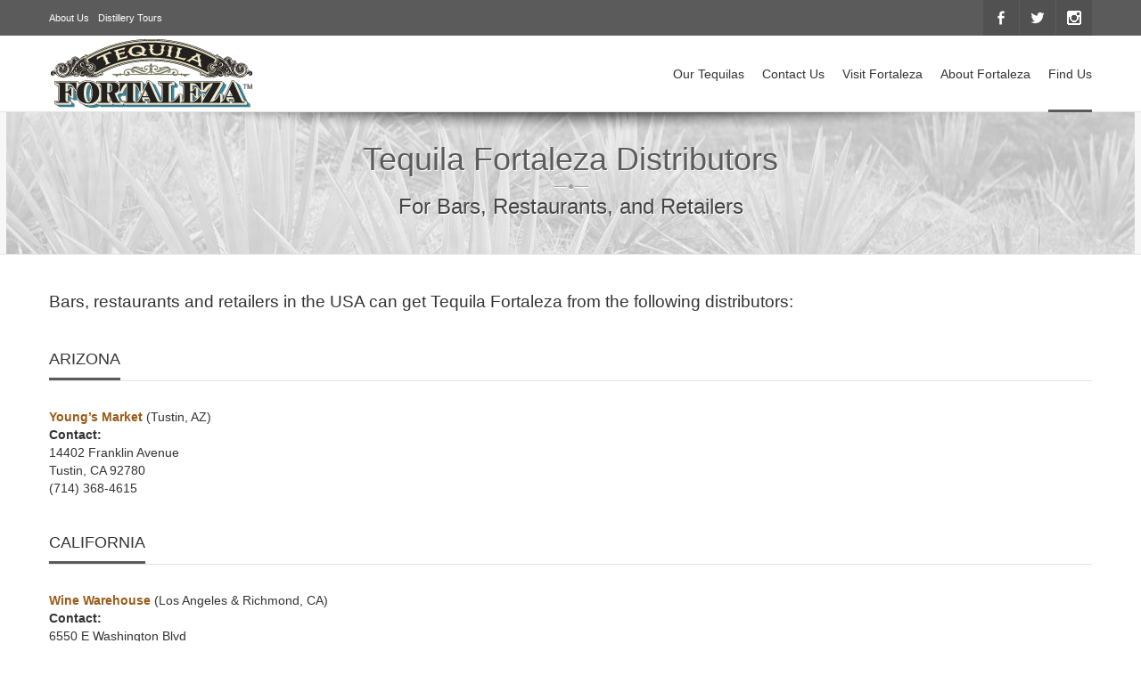

--- FILE ---
content_type: text/html; charset=UTF-8
request_url: http://tequilafortaleza.com/distributors/
body_size: 31414
content:
<!doctype html>
<html lang="en-US">

<head>

<meta charset="UTF-8">
<meta http-equiv="X-UA-Compatible" content="IE=edge,chrome=1">
<meta name="viewport" content="width=device-width, initial-scale=1.0">

<title>Tequila Fortaleza Distributors | Tequila Fortaleza</title>

<link rel="stylesheet" href="http://tequilafortaleza.com/wp-content/themes/sillhouetto/style.css">
<link rel="pingback" href="http://tequilafortaleza.com/xmlrpc.php">

<link rel='dns-prefetch' href='//s.w.org' />
<link rel="alternate" type="application/rss+xml" title="Tequila Fortaleza &raquo; Feed" href="http://tequilafortaleza.com/feed/" />
<link rel="alternate" type="application/rss+xml" title="Tequila Fortaleza &raquo; Comments Feed" href="http://tequilafortaleza.com/comments/feed/" />
<link rel="preload" href="http://tequilafortaleza.com/wp-content/uploads/2014/08/fortaleza-tequila-logo1.png" as="image" />
		<script type="text/javascript">
			window._wpemojiSettings = {"baseUrl":"https:\/\/s.w.org\/images\/core\/emoji\/13.0.1\/72x72\/","ext":".png","svgUrl":"https:\/\/s.w.org\/images\/core\/emoji\/13.0.1\/svg\/","svgExt":".svg","source":{"concatemoji":"http:\/\/tequilafortaleza.com\/wp-includes\/js\/wp-emoji-release.min.js?ver=5.6.16"}};
			!function(e,a,t){var n,r,o,i=a.createElement("canvas"),p=i.getContext&&i.getContext("2d");function s(e,t){var a=String.fromCharCode;p.clearRect(0,0,i.width,i.height),p.fillText(a.apply(this,e),0,0);e=i.toDataURL();return p.clearRect(0,0,i.width,i.height),p.fillText(a.apply(this,t),0,0),e===i.toDataURL()}function c(e){var t=a.createElement("script");t.src=e,t.defer=t.type="text/javascript",a.getElementsByTagName("head")[0].appendChild(t)}for(o=Array("flag","emoji"),t.supports={everything:!0,everythingExceptFlag:!0},r=0;r<o.length;r++)t.supports[o[r]]=function(e){if(!p||!p.fillText)return!1;switch(p.textBaseline="top",p.font="600 32px Arial",e){case"flag":return s([127987,65039,8205,9895,65039],[127987,65039,8203,9895,65039])?!1:!s([55356,56826,55356,56819],[55356,56826,8203,55356,56819])&&!s([55356,57332,56128,56423,56128,56418,56128,56421,56128,56430,56128,56423,56128,56447],[55356,57332,8203,56128,56423,8203,56128,56418,8203,56128,56421,8203,56128,56430,8203,56128,56423,8203,56128,56447]);case"emoji":return!s([55357,56424,8205,55356,57212],[55357,56424,8203,55356,57212])}return!1}(o[r]),t.supports.everything=t.supports.everything&&t.supports[o[r]],"flag"!==o[r]&&(t.supports.everythingExceptFlag=t.supports.everythingExceptFlag&&t.supports[o[r]]);t.supports.everythingExceptFlag=t.supports.everythingExceptFlag&&!t.supports.flag,t.DOMReady=!1,t.readyCallback=function(){t.DOMReady=!0},t.supports.everything||(n=function(){t.readyCallback()},a.addEventListener?(a.addEventListener("DOMContentLoaded",n,!1),e.addEventListener("load",n,!1)):(e.attachEvent("onload",n),a.attachEvent("onreadystatechange",function(){"complete"===a.readyState&&t.readyCallback()})),(n=t.source||{}).concatemoji?c(n.concatemoji):n.wpemoji&&n.twemoji&&(c(n.twemoji),c(n.wpemoji)))}(window,document,window._wpemojiSettings);
		</script>
		<style type="text/css">
img.wp-smiley,
img.emoji {
	display: inline !important;
	border: none !important;
	box-shadow: none !important;
	height: 1em !important;
	width: 1em !important;
	margin: 0 .07em !important;
	vertical-align: -0.1em !important;
	background: none !important;
	padding: 0 !important;
}
</style>
	<link rel='stylesheet' id='wp-block-library-css'  href='http://tequilafortaleza.com/wp-includes/css/dist/block-library/style.min.css?ver=5.6.16' type='text/css' media='all' />
<link rel='stylesheet' id='age-gate-css'  href='http://tequilafortaleza.com/wp-content/plugins/age-gate/public/css/age-gate-public.css?ver=2.20.2' type='text/css' media='all' />
<style id='age-gate-user-options-inline-css' type='text/css'>
:root{--age-gate-blur: 5px;}
</style>
<style id='age-gate-custom-inline-css' type='text/css'>
body,html {
	min-height: 100%
}
body.age-restriction,html.age-gate-restricted {
	height: 100vh;
	overflow: hidden
}
body.age-restriction *,html.age-gate-restricted * {
	box-sizing: border-box
}
.age-gate-wrapper {
	background-color: #fff;
	height: 100vh;
	z-index: 2;
	position: fixed;
	z-index: 999999;
	width: 100%;
	top: 0;
	left: 0;
	overflow-y: auto;
	display: flex;
	align-items: center
}
.age-gate-wrapper.transition {
	transition: all .4s ease-out
}
.age-gate-wrapper.transition.up {
	transform: translateY(-100%)
}
.age-gate-wrapper.transition.down {
	transform: translateY(100%)
}
.age-gate-wrapper.transition.left {
	transform: translateX(-100%)
}
.age-gate-wrapper.transition.right {
	transform: translateX(100%)
}
.age-gate-wrapper.transition.fade {
	opacity: 0
}
.age-gate-background {
	position: fixed;
	width: 100%;
	height: 100%;
	background-size: cover
}
.age-gate {
	text-align: center;
	width: 100%;
	margin: auto;
	font-family: "Trebuchet MS", Helvetica, sans-serif;
	font-size: 18px;
}
.age-gate-form {
	margin: 0 auto;
	max-width: 500px;
	width: 100%;
	background: #fff;
	padding: 50px 20px;
	position: relative
}
.age-gate-heading {
	margin: 0 0 10px;
	padding: 0
}
.age-gate-heading.age-gate-logo {
	margin: 0 auto 10px
}
.age-gate-heading.age-gate-logo img {
	max-width: 100%
}
.age-gate-subheading {
	margin: 0 0 16px;
	font-family: "Trebuchet MS", Helvetica, sans-serif;
	padding: 0
}
.age-gate-challenge,.age-gate-message {
	margin: 0 0 10px
}
.age-gate-form-elements {
	margin: 0;
	list-style: none;
	display: flex;
	align-items: center;
	justify-content: center
}
.age-gate-form-section {
	margin: 0 5px 10px
}
.age-gate-label {
	cursor: pointer
}
.age-gate-input,.age-gate-select {
	text-align: center;
	max-width: 80px;
	width: 100%
}
.age-gate-input: : -webkit-contacts-auto-fill-button,.age-gate-input: : -webkit-credentials-auto-fill-button,.age-gate-select: : -webkit-contacts-auto-fill-button,.age-gate-select: : -webkit-credentials-auto-fill-button {
	visibility: hidden;
	pointer-events: none;
	position: absolute;
	right: 0
}
.age-gate-select {
	min-width: 80px
}
.age-gate-remember-wrapper {
	margin: 0
}
.age-gate-error-message+.age-gate-remember-wrapper,.age-gate-error.has-error+.age-gate-remember-wrapper {
	margin-top: 10px
}
.age-gate-remember {
	margin: 0 0 10px
}
.age-gate-submit {
    margin-top: 30px;
	margin-bottom: 30px;
	background-color: #008CBA;
	color: black;
	width: 30em;
    height: 20em
}
.age-gate-submit-yes {
	margin: 0 20px 30px 0;
	background-color: #ACE67F;
	font-size: 18px;
	color: black
}
.age-gate-submit-no {
	margin: 0 0 30px 20px;
	background-color: #E6867F;
	font-size: 18px;
	color: black
}
.age-gate-error-message {
	color: #c00;
	margin: 0;
	font-weight: 700
}
.age-gate-loader {
	position: absolute;
	top: 50%;
	left: 50%;
	transform: translate(-50%,-50%);
	z-index: 100;
	display: none
}
.age-gate-working .age-gate-loader {
	display: block
}
.age-gate-working .age-gate-form {
	pointer-events: none;
	opacity: .3
}
.age-gate-loading-icon {
	fill: #000
}
</style>
<link rel='stylesheet' id='contact-form-7-css'  href='http://tequilafortaleza.com/wp-content/plugins/contact-form-7/includes/css/styles.css?ver=5.4.2' type='text/css' media='all' />
<link rel='stylesheet' id='tablepress-default-css'  href='http://tequilafortaleza.com/wp-content/plugins/tablepress/css/default.min.css?ver=1.14' type='text/css' media='all' />
<script type='text/javascript' src='http://tequilafortaleza.com/wp-includes/js/jquery/jquery.min.js?ver=3.5.1' id='jquery-core-js'></script>
<script type='text/javascript' src='http://tequilafortaleza.com/wp-includes/js/jquery/jquery-migrate.min.js?ver=3.3.2' id='jquery-migrate-js'></script>
<link rel="https://api.w.org/" href="http://tequilafortaleza.com/wp-json/" /><link rel="alternate" type="application/json" href="http://tequilafortaleza.com/wp-json/wp/v2/pages/951" /><link rel="EditURI" type="application/rsd+xml" title="RSD" href="http://tequilafortaleza.com/xmlrpc.php?rsd" />
<link rel="wlwmanifest" type="application/wlwmanifest+xml" href="http://tequilafortaleza.com/wp-includes/wlwmanifest.xml" /> 
<meta name="generator" content="WordPress 5.6.16" />
<link rel="canonical" href="http://tequilafortaleza.com/distributors/" />
<link rel='shortlink' href='http://tequilafortaleza.com/?p=951' />
<link rel="alternate" type="application/json+oembed" href="http://tequilafortaleza.com/wp-json/oembed/1.0/embed?url=http%3A%2F%2Ftequilafortaleza.com%2Fdistributors%2F" />
<link rel="alternate" type="text/xml+oembed" href="http://tequilafortaleza.com/wp-json/oembed/1.0/embed?url=http%3A%2F%2Ftequilafortaleza.com%2Fdistributors%2F&#038;format=xml" />
<link rel="icon" href="http://tequilafortaleza.com/wp-content/uploads/2023/05/cropped-fortaleza-580-32x32.jpg" sizes="32x32" />
<link rel="icon" href="http://tequilafortaleza.com/wp-content/uploads/2023/05/cropped-fortaleza-580-192x192.jpg" sizes="192x192" />
<link rel="apple-touch-icon" href="http://tequilafortaleza.com/wp-content/uploads/2023/05/cropped-fortaleza-580-180x180.jpg" />
<meta name="msapplication-TileImage" content="http://tequilafortaleza.com/wp-content/uploads/2023/05/cropped-fortaleza-580-270x270.jpg" />
		<style type="text/css" id="wp-custom-css">
			span.wpcf7-list-item { display: block; }

.wpcf7 input[type="text"]
{
    background-color: #fff;
    color: #000;
    height: 120%;
		font-size: 18px;
}
.wpcf7 input[type="email"]
{
    background-color: #fff;
    color: #000;
    height: 120%;
		font-size: 18px;
}
.wpcf7 textarea
{
    background-color: #fff;
    color: #000;
    height: 120%;
		font-size: 18px;
}
.wpcf7 input[type="select"]
{
    background-color: #fff;
    color: #000;
    height: 120%;
		font-size: 18px;
}
.wpcf7 input[type="url"]
{
    background-color: #fff;
    color: #000;
    height: 120%;
		font-size: 18px;
}		</style>
		
<!--[if lt IE 9]>
<script src="http://html5shiv.googlecode.com/svn/trunk/html5.js"></script>
<![endif]-->

</head>
	
	<body class="page-template-default page page-id-951 fluid">
		
				<div class="top-bar wrapper bg">
			<div class="container">
				<ul id="topmenu" class="pull-left"><li id="menu-item-467" class="menu-item menu-item-type-custom menu-item-object-custom menu-item-467"><a title="About Tequila Fortaleza" href="/the-history-of-tequila-fortaleza/">About Us</a></li>
<li id="menu-item-30444" class="menu-item menu-item-type-post_type menu-item-object-page menu-item-30444"><a href="http://tequilafortaleza.com/distillery-visit-request/">Distillery Tours</a></li>
</ul>				<div class="pull-right"><div class="social"><a href="http://www.facebook.com/tequila.fortaleza" target="_blank" class="social-facebook"><i></i></a><a href="http://twitter.com/drinkfortaleza" target="_blank" class="social-twitter"><i></i></a><a href="http://instagram.com/drinkfortaleza" target="_blank" class="social-instagram"><i></i></a></div></div>
			</div>
		</div>
		
		<div class="header wrapper">
			<div class="container">
				<div class="shadow"></div>
				<a class="logo pull-left" href="http://tequilafortaleza.com"><img src="http://tequilafortaleza.com/wp-content/uploads/2014/08/fortaleza-tequila-logo1.png" alt="Tequila Fortaleza" title="Tequila Fortaleza"></a>
				<ul id="mainmenu" class="pull-right"><li id="menu-item-539" class="menu-item menu-item-type-post_type menu-item-object-page menu-item-has-children menu-item-539"><a href="http://tequilafortaleza.com/our-tequilas/">Our Tequilas</a>
<ul class="sub-menu">
	<li id="menu-item-532" class="menu-item menu-item-type-post_type menu-item-object-page menu-item-532"><a href="http://tequilafortaleza.com/tequila-fortaleza-blanco/">Fortaleza Blanco</a></li>
	<li id="menu-item-10160" class="menu-item menu-item-type-post_type menu-item-object-page menu-item-10160"><a href="http://tequilafortaleza.com/fortaleza-blanco-still-strength/">Fortaleza Blanco (Still Strength)</a></li>
	<li id="menu-item-531" class="menu-item menu-item-type-post_type menu-item-object-page menu-item-531"><a href="http://tequilafortaleza.com/tequila-fortaleza-reposado/">Fortaleza Reposado</a></li>
	<li id="menu-item-530" class="menu-item menu-item-type-post_type menu-item-object-page menu-item-530"><a href="http://tequilafortaleza.com/tequila-fortaleza-anejo/">Fortaleza Añejo</a></li>
</ul>
</li>
<li id="menu-item-487" class="menu-item menu-item-type-post_type menu-item-object-page menu-item-487"><a href="http://tequilafortaleza.com/contact/">Contact Us</a></li>
<li id="menu-item-41316" class="menu-item menu-item-type-post_type menu-item-object-page menu-item-41316"><a href="http://tequilafortaleza.com/tour-booking/">Visit Fortaleza</a></li>
<li id="menu-item-545" class="menu-item menu-item-type-custom menu-item-object-custom menu-item-has-children menu-item-545"><a href="/the-history-of-tequila-fortaleza/">About Fortaleza</a>
<ul class="sub-menu">
	<li id="menu-item-528" class="menu-item menu-item-type-post_type menu-item-object-page menu-item-528"><a href="http://tequilafortaleza.com/the-history-of-tequila-fortaleza/">Fortaleza History</a></li>
	<li id="menu-item-527" class="menu-item menu-item-type-post_type menu-item-object-page menu-item-527"><a href="http://tequilafortaleza.com/our-process/">Our Process</a></li>
</ul>
</li>
<li id="menu-item-544" class="menu-item menu-item-type-post_type menu-item-object-page current-menu-ancestor current-menu-parent current_page_parent current_page_ancestor menu-item-has-children menu-item-544"><a href="http://tequilafortaleza.com/store-locator/">Find Us</a>
<ul class="sub-menu">
	<li id="menu-item-887" class="menu-item menu-item-type-post_type menu-item-object-page menu-item-887"><a href="http://tequilafortaleza.com/store-locator/">Buy Online</a></li>
	<li id="menu-item-551" class="menu-item menu-item-type-post_type menu-item-object-page menu-item-551"><a href="http://tequilafortaleza.com/usa/">United States</a></li>
	<li id="menu-item-550" class="menu-item menu-item-type-post_type menu-item-object-page menu-item-550"><a href="http://tequilafortaleza.com/mexico/">Mexico</a></li>
	<li id="menu-item-956" class="menu-item menu-item-type-post_type menu-item-object-page current-menu-item page_item page-item-951 current_page_item menu-item-956"><a href="http://tequilafortaleza.com/distributors/" aria-current="page">Tequila Fortaleza Distributors</a></li>
</ul>
</li>
</ul>			</div>
		</div>

		<div class="responsive menu-responsive wrapper">
			<div class="menu-main-container"><div class="mobile-menu"><form><select onchange="if (this.value) window.location.href=this.value"><option value="http://tequilafortaleza.com/our-tequilas/">Our Tequilas<option value="http://tequilafortaleza.com/tequila-fortaleza-blanco/">Fortaleza Blanco</option>
<option value="http://tequilafortaleza.com/fortaleza-blanco-still-strength/">Fortaleza Blanco (Still Strength)</option>
<option value="http://tequilafortaleza.com/tequila-fortaleza-reposado/">Fortaleza Reposado</option>
<option value="http://tequilafortaleza.com/tequila-fortaleza-anejo/">Fortaleza Añejo</option>
</option>
<option value="http://tequilafortaleza.com/contact/">Contact Us</option>
<option value="http://tequilafortaleza.com/tour-booking/">Visit Fortaleza</option>
<option value="/the-history-of-tequila-fortaleza/">About Fortaleza<option value="http://tequilafortaleza.com/the-history-of-tequila-fortaleza/">Fortaleza History</option>
<option value="http://tequilafortaleza.com/our-process/">Our Process</option>
</option>
<option value="http://tequilafortaleza.com/store-locator/">Find Us<option value="http://tequilafortaleza.com/store-locator/">Buy Online</option>
<option value="http://tequilafortaleza.com/usa/">United States</option>
<option value="http://tequilafortaleza.com/mexico/">Mexico</option>
<option value="http://tequilafortaleza.com/distributors/">Tequila Fortaleza Distributors</option>
</option>
</select></form></div></div>		</div>

	<div class="title wrapper">
		<div class="container">
			<h1 class="color">Tequila Fortaleza Distributors</h1>
			<h2>For Bars, Restaurants, and Retailers</h2>		</div>
	</div>
	
	<div class="content wrapper">
		<div class="container">
			<h3>Bars, restaurants and retailers in the USA can get Tequila Fortaleza from the following distributors:</h3>
<p><div class="hr"><h2 class="border">ARIZONA</h2></div><strong><a href="http://www.youngsmarket.com/arizona/" target="_new" rel="noopener noreferrer">Young&#8217;s Market</a></strong> (Tustin, AZ)<br />
<strong>Contact:</strong><br />
14402 Franklin Avenue<br />
Tustin, CA 92780<br />
(714) 368-4615</p>
<p><div class="hr"><h2 class="border">CALIFORNIA</h2></div><strong><a href="http://www.winewarehouse.com/" target="_new" rel="noopener noreferrer">Wine Warehouse</a></strong> (Los Angeles &#038; Richmond, CA)<br />
<strong>Contact:</strong><br />
6550 E Washington Blvd<br />
Los Angeles, CA 90040<br />
(800) 421-5904</p>
<p><div class="hr"><h2 class="border">COLORADO</h2></div><strong><a href="http://www.chipsdistributing.com/Contact-Us---Map.html" target="_new" rel="noopener noreferrer">Chips Distributing</a></strong> (Denver, CO)<br />
<strong>Contact:</strong><br />
6489 E. 39th Ave.<br />
Denver, CO 80207<br />
(303) 779-9888<br />
(303) 825-1360</p>
<p><div class="hr"><h2 class="border">CONNECTICUT</h2></div><strong><a href="http://www.thewinebowgroup.com" target="_new" rel="noopener noreferrer">Winebow</a></strong> (Wallingford, CT)<br />
<strong>Contact:</strong><br />
228 N. Plains Industrial Road<br />
Wallingford, CT 06492<br />
(203) 265-6277</p>
<p><div class="hr"><h2 class="border">DELAWARE</h2></div><strong><a href="http://www.thewinebowgroup.com" target="_new" rel="noopener noreferrer">Winebow</a></strong> (Newark,DE)<br />
<strong>Contact:</strong><br />
816 Interchange Blvd.<br />
Newark, DE 19711<br />
(800) 365-9463</p>
<p><div class="hr"><h2 class="border">DISTRICT OF COLUMBIA</h2></div><strong><a href="http://www.thewinebowgroup.com" target="_new" rel="noopener noreferrer">Winebow</a></strong> (Washington D.C.)<br />
<strong>Contact:</strong><br />
3350 V Street NE<br />
Washington, DC 20018<br />
(202) 835-3061</p>
<p><div class="hr"><h2 class="border">FLORIDA</h2></div><strong><a href="https://www.breakthrubev.com" target="_new" rel="noopener noreferrer">BreakThru</a></strong> (Orlando, Florida)<br />
<strong>Contact:</strong><br />
502 Sunport Ln<br />
Orlando,Florida 32809<br />
(407) 852-5200</p>
<p><div class="hr"><h2 class="border">GEORGIA</h2></div><strong><a href="http://www.qwine.com" target="_new" rel="noopener noreferrer">Quality Wine &#038; Spirits</a></strong> (Atlanta, GA)<br />
<strong>Contact:</strong><br />
2279 Defoor Hills Road NW<br />
Atlanta, GA 30318<br />
(404) 367-9463</p>
<p><div class="hr"><h2 class="border">HAWAII</h2></div><strong><a href="http://www.southernglazers.com" target="_new" rel="noopener noreferrer">Southern Wine &#038; Spirits </a></strong> (Waimea, HI)<br />
<strong>Contact:</strong><br />
 61-3785 Maluokalani Pl<br />
Waimea, HI 96743<br />
(808) 882-1841</p>
<p><div class="hr"><h2 class="border">IDAHO</h2></div><strong><a href="https://www.youngsmarket.com" target="_new" rel="noopener noreferrer">Young&#8217;s Market</a></strong> (Boise, ID)<br />
<strong>Contact:</strong><br />
1445 Commerce Avenue<br />
Boise, ID 83715<br />
(208) 375-9170</p>
<p><div class="hr"><h2 class="border">ILLINOIS</h2></div><strong><a href="http://www.creamwine.com/" target="_new" rel="noopener noreferrer">Cream Wine Company</a></strong> (Chicago, IL)<br />
<strong>Contact:</strong><br />
1035 W Lake St, 3rd Floor<br />
Chicago IL 60607<br />
(312) 421-1900</p>
<p><div class="hr"><h2 class="border">KANSAS</h2></div><strong><a href="http://www.vintegritywine.com" target="_new" rel="noopener noreferrer">Vintegrity</a></strong> (Kansas City, Kansas)<br />
<strong>Contact:</strong><br />
919 E 14th Ave<br />
North Kansas City, MO 64116<br />
(816) 842-0900</p>
<p><div class="hr"><h2 class="border">KENTUCKY</h2></div><strong><a href="http://www.rivercitydistributing.com/contact.html" target="_new" rel="noopener noreferrer">River City Distributing</a></strong> (Louisville, KY)<br />
<strong>Contact:</strong><br />
7301 Winstead Dr.<br />
Louisville, KY 40258<br />
(502) 933-0423</p>
<p><div class="hr"><h2 class="border">LOUISIANA</h2></div><strong><a href="http://www.winesunlimited.com" target="_new" rel="noopener noreferrer">Wines Unlimited</a></strong> (New Orleans, LA)<br />
<strong>Contact:</strong><br />
4221 Bienville Street<br />
New Orleans, LA 70119<br />
(504) 897-0191</p>
<p><div class="hr"><h2 class="border">MARYLAND</h2></div><strong><a href="http://www.thewinebowgroup.com" target="_new" rel="noopener noreferrer">The Winebow Group Dept</a></strong> (Annapolis, MD)<br />
<strong>Contact:</strong><br />
Guilford Road<br />
Annapolis Junction, MD 20701<br />
800-365-9463</p>
<p><div class="hr"><h2 class="border">MASSACHUSETTS</h2></div><strong><a href="http://www.burkedist.com/contact" target="_new" rel="noopener noreferrer">Burke Distributing Co</a></strong> (Randolph, MA)<br />
<strong>Contact:</strong><br />
89 Teed Drive<br />
Randolph, MA 02368<br />
(781) 986-6300</p>
<p><div class="hr"><h2 class="border">MISSOURI</h2></div><strong><a href="http://www.vintegritywine.com" target="_new" rel="noopener noreferrer">Vintegrity</a></strong> (North Kansas City, MO)<br />
<strong>Contact:</strong><br />
919 E 14th Ave<br />
North Kansas City, MO 64116<br />
(816) 842-0900</p>
<p><div class="hr"><h2 class="border">MONTANA</h2></div><strong><a href="https://revenue.mt.gov/home/liquor/contact" target="_new" rel="noopener noreferrer">Montana Liquor Control Dept</a></strong> (Helena, MT)<br />
<strong>Contact:</strong><br />
2517 Airport Road<br />
Helena, MT 59601<br />
(406) 444-6900</p>
<p><div class="hr"><h2 class="border">NEVADA</h2></div><strong><a href="http://www.wirtzbev.com/nevada" target="_new" rel="noopener noreferrer">Wirtz Beverage Group</a></strong> (Las Vegas &#038; Reno, NV)<br />
<strong>Contact:</strong><br />
1849 West Cheyenne Avenue<br />
North Las Vegas, NV 89032<br />
(702) 735-9141</p>
<p><div class="hr"><h2 class="border">NEW JERSEY</h2></div><strong><a href="http://www.thewinebowgroup.com" target="_new" rel="noopener noreferrer">Winebow</a></strong> (Montvale, NJ)<br />
<strong>Contact:</strong><br />
75 Chestnut Ridge Road <br />
Montvale, NJ 07645 <br />
(201) 445-0620</p>
<p><div class="hr"><h2 class="border">NEW MEXICO</h2></div><strong><a href="http://www.favoritebrands.org" target="_new" rel="noopener noreferrer">Favorite Brands</a></strong> (Albuquerque, NM)<br />
<strong>Contact:</strong><br />
2500 Solano Dr NE<br />
Albuquerque, NM 87110<br />
(505) 883-9248</p>
<p><div class="hr"><h2 class="border">NEW YORK</h2></div><strong><a href="http://www.thewinebowgroup.com" target="_new" rel="noopener noreferrer">Winebow</a></strong> (New York, NY)<br />
<strong>Contact:</strong><br />
31 West 27th Street, 7th Floor<br />
New York, NY 10001<br />
(212) 255-9414</p>
<p><div class="hr"><h2 class="border">OREGON</h2></div><strong><a href="http://www.oregon.gov/olcc/pages/contact_us.aspx" target="_new" rel="noopener noreferrer">Oregon Liquor Control Commission</a></strong> (Portland, OR)<br />
<strong>Contact:</strong><br />
9079 SE McLoughlin Blvd.<br />
Portland, OR 97222<br />
(503) 872-5020</p>
<p><div class="hr"><h2 class="border">PENNSYLVANIA</h2></div><strong><a href="http://www.thewinebowgroup.com" target="_new" rel="noopener noreferrer">Winebow</a></strong> (Philadelphia, PA)<br />
<strong>Contact:</strong><br />
622 N. Front Street<br />
Philadelphia, PA 19123<br />
(215) 236-1094</p>
<p><div class="hr"><h2 class="border">SOUTH CAROLINA</h2></div><strong><a href="http://www.thewinebowgroup.com" target="_new" rel="noopener noreferrer">Winebow</a></strong> (North Charleston, SC)<br />
<strong>Contact:</strong><br />
4955 Dorchester Road, Suite 1<br />
North Charleston, SC 29418<br />
(843)-225-5277</p>
<p><div class="hr"><h2 class="border">TENNESSEE</h2></div><strong><a href="http://lipmanbrothers.com" target="_new" rel="noopener noreferrer">Lipman Brothers</a></strong> (Nashville, TN)<br />
<strong>Contact:</strong><br />
411 Great Circle Rd<br />
Nashville, TN 37228<br />
(615) 244-2230</p>
<p><div class="hr"><h2 class="border">TENNESSEE</h2></div><strong><a href="https://www.stardistributing.com" target="_new" rel="noopener noreferrer">Start Distributing</a></strong> (Memphis, TN)<br />
<strong>Contact:</strong><br />
3729 Charlotte Ave<br />
Nashville, TN 372098<br />
(615) 298-5547</p>
<p><div class="hr"><h2 class="border">TEXAS</h2></div><strong><a href="http://www.victorywinegroup.com" target="_new" rel="noopener noreferrer">Victory Wine Group</a></strong>  (Irving, TX)<br />
<strong>Contact:</strong><br />
9160 Sterling St #110<br />
Irving, TX 75063<br />
(214) 256-5676</p>
<p><div class="hr"><h2 class="border">VIRGINIA</h2></div><strong><a href="https://www.thewinebowgroup.com" target="_new" rel="noopener noreferrer">The Winebow Group</a></strong> (Glen Allen, VA)<br />
<strong>Contact:</strong><br />
4800 Cox Rd #300<br />
Glen Allen, VA 23060<br />
(800) 365-9463</p>
<p><div class="hr"><h2 class="border">WASHINGTON</h2></div><strong><a href="https://www.youngsmarket.com/contact-washington/" target="_new" rel="noopener noreferrer">Young&#8217;s Market Co</a></strong> (Seattle, WA)<br />
<strong>Contact:</strong><br />
20301 59th Place South<br />
Kent, WA 98032<br />
(425) 251-9300</p>
<p><div class="hr"><h2 class="border">WASHINGTON DC</h2></div><strong><a href="http://www.thewinebowgroup.com" target="_new" rel="noopener noreferrer">Winebow</a></strong> (Washington, DC)<br />
<strong>Contact:</strong><br />
1111 16th Street NW, Suite 121<br />
Washington, DC 20036<br />
(202) 835-3061</p>
<p><div class="hr"><h2 class="border">WISCONSIN</h2></div><strong><a href="http://www.wirtzbev.com/wisconsin/contact" target="_new" rel="noopener noreferrer">Wirtz Beverage Group</a></strong> (Hartland, WI)<br />
<strong>Contact:</strong><br />
500 West North Shore Drive<br />
Hartland, WI 53029<br />
(262) 821-0600</p>
			




		</div>
	</div>



				<div class="footer-widgets wrapper">
			<div class="container">
				<div class="row">
					
				</div>
			</div>
		</div>
		
		<div class="footer wrapper">
			<div class="container">
				<p class="copyright pull-left">© 2020 , Tequila Fortaleza. All rights reserved.  |  Please visit our distillery!</p>
				<a href="javascript:;" class="top pull-right">Back to top</a>
			</div>
		</div>
		
		<!-- Begin Tracking Code -->
	<script type="text/javascript">
		var gaJsHost = (("https:" == document.location.protocol) ? "https://ssl." : "http://www.");
		document.write(unescape("%3Cscript src='" + gaJsHost + "google-analytics.com/ga.js' type='text/javascript'%3E%3C/script%3E"));
		</script>
		<script type="text/javascript">
		try{
		var pageTracker = _gat._getTracker("UA-33109787-1");
		pageTracker._trackPageview();
		} catch(err) {}
	</script>
<!-- End Tracking Code -->		<script type='text/javascript' src='http://tequilafortaleza.com/wp-includes/js/comment-reply.min.js?ver=5.6.16' id='comment-reply-js'></script>
<script type='text/javascript' id='age-gate-js-extra'>
/* <![CDATA[ */
var age_gate_params = {"errors":{"cookies":"Your browser does not support cookies, you may experience problems entering this site","fail":"You are not old enough to view this content"},"settings":{"rechallenge":true}};
/* ]]> */
</script>
<script type='text/javascript' src='http://tequilafortaleza.com/wp-content/plugins/age-gate/public/js/age-gate-public-cookie.js?ver=2.20.2' id='age-gate-js'></script>
<script type='text/javascript' src='http://tequilafortaleza.com/wp-content/plugins/age-gate/public/js/age-gate-shortcode.js?ver=2.20.2' id='age-gate-sc-js'></script>
<script type='text/javascript' src='http://tequilafortaleza.com/wp-includes/js/dist/vendor/wp-polyfill.min.js?ver=7.4.4' id='wp-polyfill-js'></script>
<script type='text/javascript' id='wp-polyfill-js-after'>
( 'fetch' in window ) || document.write( '<script src="http://tequilafortaleza.com/wp-includes/js/dist/vendor/wp-polyfill-fetch.min.js?ver=3.0.0"></scr' + 'ipt>' );( document.contains ) || document.write( '<script src="http://tequilafortaleza.com/wp-includes/js/dist/vendor/wp-polyfill-node-contains.min.js?ver=3.42.0"></scr' + 'ipt>' );( window.DOMRect ) || document.write( '<script src="http://tequilafortaleza.com/wp-includes/js/dist/vendor/wp-polyfill-dom-rect.min.js?ver=3.42.0"></scr' + 'ipt>' );( window.URL && window.URL.prototype && window.URLSearchParams ) || document.write( '<script src="http://tequilafortaleza.com/wp-includes/js/dist/vendor/wp-polyfill-url.min.js?ver=3.6.4"></scr' + 'ipt>' );( window.FormData && window.FormData.prototype.keys ) || document.write( '<script src="http://tequilafortaleza.com/wp-includes/js/dist/vendor/wp-polyfill-formdata.min.js?ver=3.0.12"></scr' + 'ipt>' );( Element.prototype.matches && Element.prototype.closest ) || document.write( '<script src="http://tequilafortaleza.com/wp-includes/js/dist/vendor/wp-polyfill-element-closest.min.js?ver=2.0.2"></scr' + 'ipt>' );
</script>
<script type='text/javascript' id='contact-form-7-js-extra'>
/* <![CDATA[ */
var wpcf7 = {"api":{"root":"http:\/\/tequilafortaleza.com\/wp-json\/","namespace":"contact-form-7\/v1"}};
/* ]]> */
</script>
<script type='text/javascript' src='http://tequilafortaleza.com/wp-content/plugins/contact-form-7/includes/js/index.js?ver=5.4.2' id='contact-form-7-js'></script>
<script type='text/javascript' src='http://tequilafortaleza.com/wp-includes/js/jquery/ui/core.min.js?ver=1.12.1' id='jquery-ui-core-js'></script>
<script type='text/javascript' src='http://tequilafortaleza.com/wp-includes/js/jquery/ui/tabs.min.js?ver=1.12.1' id='jquery-ui-tabs-js'></script>
<script type='text/javascript' src='http://tequilafortaleza.com/wp-content/themes/sillhouetto/scripts/jquery/jquery.easing.1.3.js?ver=5.6.16' id='easing-js'></script>
<script type='text/javascript' src='http://tequilafortaleza.com/wp-content/themes/sillhouetto/scripts/bootstrap/bootstrap.min.js?ver=5.6.16' id='bootstrap-js'></script>
<script type='text/javascript' src='http://tequilafortaleza.com/wp-content/themes/sillhouetto/scripts/quicksand/jquery.quicksand.min.js?ver=5.6.16' id='quicksand-js'></script>
<script type='text/javascript' src='http://tequilafortaleza.com/wp-content/themes/sillhouetto/scripts/prettyPhoto/jquery.prettyPhoto.js?ver=5.6.16' id='prettyPhoto-js'></script>
<script type='text/javascript' src='http://tequilafortaleza.com/wp-content/themes/sillhouetto/js/jquery.nivo.slider.pack.js?ver=5.6.16' id='nivo-js'></script>
<script type='text/javascript' src='http://tequilafortaleza.com/wp-content/themes/sillhouetto/scripts/custom.js.php?ver=5.6.16' id='custom-js'></script>
<script type='text/javascript' src='http://tequilafortaleza.com/wp-includes/js/wp-embed.min.js?ver=5.6.16' id='wp-embed-js'></script>
	
	</body>

</html>

--- FILE ---
content_type: text/css
request_url: http://tequilafortaleza.com/wp-content/themes/sillhouetto/style.css
body_size: 540
content:
/*
Theme Name: Sillhouetto
Theme URI: http://www.mur1s.com/sillhouetto/
Description: Responsive multi-purpose WordPress theme with Live Customizer
Version: 1.0
Author: mur1s
Author URI: http://www.mur1s.com/
Tags: white, two-columns, left-sidebar, right-sidebar, fixed-width, flexible-width, custom-background, custom-colors, custom-menu, featured-images, full-width-template, microformats, post-formats, theme-options, threaded-comments

License: GPLv2
License URI: http://wordpress.org/about/gpl/
*/

@import "css/style.css";

--- FILE ---
content_type: text/css
request_url: http://tequilafortaleza.com/wp-content/themes/sillhouetto/css/style.css
body_size: 18649
content:
/* --------------------------------------------
	 Import
-------------------------------------------- */

@import "reset.css";
@import "bootstrap.min.css";
@import "bootstrap-responsive.min.css";
@import "font-awesome.min.css";
@import "prettyPhoto.css";
@import "nivo-slider.css";
@import "nivo-themes/default/default.css";
@import "fonts.css.php";
@import "custom.css.php";

/* --------------------------------------------
	Basic Styles
-------------------------------------------- */

* {
	box-sizing: border-box;
	-webkit-box-sizing: border-box;
	-moz-box-sizing: border-box;
	-ms-box-sizing: border-box;
}

h1, h2, h3, h4, h5, h6 {
	line-height: 140%;
}

img.alignleft {
	margin: 0 20px 20px 0;
}

img.alignright {
	margin: 0 0 20px 20px;
}

.aligncenter {
	display: block;
	margin: 0 auto;
}

.alignleft {
	float: left;
}

.alignright {
	float: right;
}

.box {
	box-sizing: border-box;
	-webkit-box-sizing: border-box;
	-moz-box-sizing: border-box;
	-ms-box-sizing: border-box;
}

.round,
.rounded {
	border-radius: 6px;
	-webkit-border-radius: 6px;
	-moz-border-radius: 6px;
	-o-border-radius: 6px;
}

input[type=text] {
	height: auto;
	width: 50%;
}

input[type=email] {
	height: auto;
	width: 50%;
}

/* --------------------------------------------
	Wrapper
-------------------------------------------- */

.wrapper {
	width: 100%;
	background-color: #ffffff;
}

.boxed .wrapper {
	width: 980px;
	padding-left: 20px;
	padding-right: 20px;
	margin: 0 auto;
}

.slider.wrapper {
	padding-left: 0 !important;
	padding-right: 0 !important;
	border-bottom: 1px solid #e4e4e4;
}

.responsive.wrapper {
	display: none;
}

/* --------------------------------------------
	Top Bar
-------------------------------------------- */

.top-bar {
	height: 40px;
}

/* --------------------------------------------
	Top Bar Menu
-------------------------------------------- */

#topmenu {
	margin: 0;
}

#topmenu li {
	float: left;
	list-style: none;
	margin-right: 10px;
}

#topmenu li:last-child {
	margin-right: 0;
}

#topmenu li a {
	color: #ffffff;
	font-size: 11px;
	line-height: 40px;
}

#topmenu li a:hover {
	text-decoration: underline;
}

#topmenu li .sub-menu {
	display: none !important;
}

/* --------------------------------------------
	Header
-------------------------------------------- */

.header {
	border-bottom: 1px solid #e4e4e4;
}

.header .container {
	position: relative;
}

.header .shadow {
	width: 100%;
	height: 22px;
	background: url(../img/header-shadow.png) no-repeat center center;
	position: absolute;
	z-index: 9998;
}

/* --------------------------------------------
	Main Menu
-------------------------------------------- */

#mainmenu {
	margin: 0;
}

#mainmenu li {
	float: left;
	list-style: none;
	margin-right: 20px;
	position: relative;
}

#mainmenu li:last-child {
	margin-right: 0;
}

#mainmenu li a {
	font-size: 14px;
	line-height: 14px;
	float: left;
	-webkit-transition: all 0.3s ease;
	-moz-transition: all 0.3s ease;
	-ms-transition: all 0.3s ease;
	-o-transition: all 0.3s ease;
	transition: all 0.3s ease;
}

#mainmenu li a:hover {
	text-decoration: none;
}

#mainmenu li .sub-menu {
	display: none;
	background: url(../img/white-90.png);
	width: 160px;
	position: absolute;
	left: 0;
	margin: 0;
	z-index: 9999;
	-webkit-box-shadow: 0 3px 3px -3px #333333;
	-moz-box-shadow: 0 3px 3px -3px #333333;
	box-shadow: 0 3px 3px -3px #333333;
	border: 1px solid #e4e4e4;
	border-top: none;
}

#mainmenu li:last-child .sub-menu {
	left: auto;
	right: 0;
}

#mainmenu li .sub-menu li {
	width: 100%;
	border-bottom: 1px solid #e4e4e4;
	margin: 0;
}

#mainmenu li .sub-menu li:last-child {
	border-bottom: none;
}

#mainmenu li .sub-menu li a {
	width: 100%;
	font-size: 12px;
	padding: 10px 12px;
}

#mainmenu li .sub-menu li a:hover {
	border-bottom: none;
	padding-left: 17px;
}

#mainmenu li .sub-menu li.current-menu-item > a,
#mainmenu li .sub-menu li.current-menu-ancestor > a {
	padding-left: 17px;
	background: url('../img/list-arrow.png') no-repeat 7px center;
}

#mainmenu li .sub-menu li .sub-menu {
	left: -160px;
	top: -1px;
	border: 1px solid #e4e4e4;
}

.menu-responsive {
	text-align: center;
	border-bottom: 1px solid #e4e4e4;
	padding: 20px 0;
}

.menu-responsive form,
.menu-responsive select {
	margin: 0;
}

/* --------------------------------------------
	Page Title
-------------------------------------------- */

.title {
	background: url(../img/title-bg.jpg) no-repeat center center #f7f7f7;
	border-bottom: 1px solid #e4e4e4;
	padding: 33px 0;
}

.title h1 {
	font-size: 36px;
	line-height: 40px;
	text-shadow: 1px 1px #ffffff;
	margin: 0;
	text-align: center;
}

.title h2 {
	font-size: 24px;
	line-height: 40px;
	color: #444444;
	text-shadow: 1px 1px #ffffff;
	margin: 0;
	text-align: center;
	background: url(../img/title-separator.png) no-repeat center top;
	padding-top: 5px;
	margin-top: 8px;
}

/* --------------------------------------------
	Content
-------------------------------------------- */

.content {
	padding: 30px 0;
}

/* --------------------------------------------
	Footer
-------------------------------------------- */

.footer {
	color: #ffffff;
	font-size: 11px;
	padding-top: 10px;
	padding-bottom: 10px;
}

.footer p {
	margin-bottom: 0;
}

.footer a:hover {
	color: #ffffff;
}

.footer-widgets {
	padding-top: 20px;
	padding-bottom: 30px;
	border-top: 1px solid #e4e4e4;
}

/* --------------------------------------------
	Blog
-------------------------------------------- */

.blog article {
	margin-bottom: 25px;
}

.blog article:last-of-type {
	margin-bottom: 0;
}

.blog h2 {
	font-size: 24px;
}

.blog .article-data {
	border-top: 1px solid #e4e4e4;
}

.blog .article-data .excerpt {
	padding: 15px 15px 0 0;
}

.blog .article-data .meta {
	border-left: 1px solid #e4e4e4;
	list-style: none;
	padding: 15px 0 0 15px;
	margin: 0;
}

.blog .article-data .meta li {
	margin-bottom: 5px;
}

.blog .article-data .meta li:last-child {
	margin-bottom: 0;
}

.blog .meta li a {
	color: #999999;
}

.blog .meta li a:hover {
	color: #333333;
}

.blog .meta.single {
	list-style: none;
	border-top: 1px solid #e4e4e4;
	border-bottom: 1px solid #e4e4e4;
	padding: 15px 0;
	margin: 0 0 30px 0;
	text-align: center;
}

.blog img.single {
	margin-bottom: 30px;
}

.blog .meta.single li {
	display: inline-block;
	margin: 0 10px 0 0;
}

.blog .meta.single li:last-child {
	margin-right: 0;
}

.blog-excerpt .meta {
	border-top: 1px solid #d4d4d4;
	border-bottom: 1px solid #d4d4d4;
	padding: 5px 0;
	margin-bottom: 10px;
	color: #999999;
}

.blog-excerpt .meta .likes {
	margin-left: 5px;
}

.blog-pagination {
	border-top: 1px solid #e4e4e4;
	margin-top: 25px;
	padding-top: 30px;
}

/* --------------------------------------------
	Portfolio
-------------------------------------------- */

.portfolio-item {
	text-align: center;
	margin-bottom: 30px;
}

.thumbnail {
	padding: 0;
	border: none;
}

/* --------------------------------------------
	Widgets
-------------------------------------------- */

.sidebar {
	clear: both;
}

.widget-container {
	margin-bottom: 20px;
}

.widget-container:last-child {
	margin-bottom: 0;
}

.widget-title {
	border-bottom: 1px solid #e4e4e4;
	width: 100%;
	height: 45px;
}

.widget-title h3 {
	font-size: 18px;
	line-height: 18px;
	margin: 0;
	border-bottom-width: 3px;
	border-bottom-style: solid;
	padding: 12px 0;
	display: inline-block;
}

.widget-container form {
	margin: 0;
}

.widget-container ul {
	margin: 0;
	list-style: none;
}

.widget-container ul li a {
	width: 100%;
	display: inline-block;
	border-bottom: 1px solid #e4e4e4;
	padding: 7px 0 7px 17px;
	background: url('../img/list-arrow.png') no-repeat 7px center;
	-webkit-transition: all 0.3s ease;
	-moz-transition: all 0.3s ease;
	-ms-transition: all 0.3s ease;
	-o-transition: all 0.3s ease;
	transition: all 0.3s ease;
}

.widget-container ul li a:hover {
	padding-left: 25px;
	background-position: 15px center;
	text-decoration: none;
}

/* --------------------------------------------
	Widget: Contact
-------------------------------------------- */

.widget-contact form {
	margin-top: 15px;
	margin-bottom: 0;
}

.widget-contact input[type=text] {
	width: 100%;
	height: auto;
}

.widget-contact textarea {
	width: 100%;
	max-width: 100%;
}

.sc-textarea {
	width: 100%; /* Shortcode fix */
}

/* --------------------------------------------
	Widget: Recent Comments
-------------------------------------------- */

.widget_recent_comments ul li {
	border-bottom: 1px solid #e4e4e4;
	padding: 7px 0;
}

.widget_recent_comments ul li a {
	display: inline;
	padding: 0 !important;
	background: none;
	border-bottom: none;
}

/* --------------------------------------------
	Widget: Tags
-------------------------------------------- */

.tagcloud {
	margin-top: 15px;
}

.tagcloud a {
	padding: 3px 5px;
	margin: 0 0 3px 0;
	border-radius: 6px;
	-webkit-border-radius: 6px;
	-moz-border-radius: 6px;
	-o-border-radius: 6px;
	font-size: 12px !important;
	color: #ffffff;
	display: inline-block;
}

.tagcloud a:hover {
	background: #666666;
}

/* --------------------------------------------
	Widget: Search
-------------------------------------------- */

.widget_search form {
	margin-top: 15px;
}

#s {
	background: url(../img/bg-magnifier.png) right center no-repeat #ffffff;
	padding-right: 30px;
}

/* --------------------------------------------
	Widget: Text
-------------------------------------------- */

.textwidget {
	margin-top: 15px;
}

/* --------------------------------------------
	Widget: Calendar
-------------------------------------------- */

.widget_calendar table {
	width: 100%;
	margin-top: 15px;
}

.widget_calendar table tbody td {
	text-align: center;
}

/* --------------------------------------------
	Widget: Social Icons
-------------------------------------------- */

.widget-social-networks .social {
	margin-top: 15px;
}

.widget-social-networks .social a {
	margin: 0 5px 5px 0;
	border-radius: 50%;
	-webkit-border-radius: 50%;
	-moz-border-radius: 50%;
	-o-border-radius: 50%;
	background: url(../img/social/bg/black-40.png);
}

.widget-social-networks .social a i {
	border-radius: 50%;
	-webkit-border-radius: 50%;
	-moz-border-radius: 50%;
	-o-border-radius: 50%;
}

/* --------------------------------------------
	Social Icons
-------------------------------------------- */

.intro .social {
	text-align: center;
	width: 100%;
	position: absolute;
	top: 0;
}

.social a {
	width: 40px;
	height: 40px;
	background: url(../img/social/bg/black-10.png);
	float: left;
	margin-right: 1px;
}

.social a:last-child {
	margin-right: 0;
}

.social a i {
	width: 100%;
	height: 100%;
	background: no-repeat center center;
	float: left;
	-webkit-transition: all 0.5s ease;
	-moz-transition: all 0.5s ease;
	-ms-transition: all 0.5s ease;
	-o-transition: all 0.5s ease;
	transition: all 0.5s ease;
}

.social a.social-digg i { background-image: url(../img/social/digg-24.png); }
.social a.social-digg:hover i { background-color: #14589E; }

.social a.social-deviantart i { background-image: url(../img/social/deviantart-24.png); }
.social a.social-deviantart:hover i { background-color: #4B5D50; }

.social a.social-dribbble i { background-image: url(../img/social/dribbble-24.png); }
.social a.social-dribbble:hover i { background-color: #EA4C89; }

.social a.social-ebay i { background-image: url(../img/social/ebay-24.png); }
.social a.social-ebay:hover i { background-color: #0064D2; }

.social a.social-envato i { background-image: url(../img/social/envato-24.png); }
.social a.social-envato:hover i { background-color: #528036; }

.social a.social-facebook i { background-image: url(../img/social/facebook-24.png); }
.social a.social-facebook:hover i { background-color: #3B5998; }

.social a.social-flickr i { background-image: url(../img/social/flickr-24.png); }
.social a.social-flickr:hover i { background-color: #0063DB; }

.social a.social-github i { background-image: url(../img/social/github-24.png); }
.social a.social-github:hover i { background-color: #4183C4; }

.social a.social-google i { background-image: url(../img/social/googleplus-24.png); }
.social a.social-google:hover i { background-color: #D14836; }

.social a.social-linkedin i { background-image: url(../img/social/linkedin-24.png); }
.social a.social-linkedin:hover i { background-color: #007FB1; }

.social a.social-myspace i { background-image: url(../img/social/myspace-24.png); }
.social a.social-myspace:hover i { background-color: #008DDE; }

.social a.social-reddit i { background-image: url(../img/social/reddit-24.png); }
.social a.social-reddit:hover i { background-color: #FF4500; }

.social a.social-skype i { background-image: url(../img/social/skype-24.png); }
.social a.social-skype:hover i { background-color: #00AFF0; }

.social a.social-soundcloud i { background-image: url(../img/social/soundcloud-24.png); }
.social a.social-soundcloud:hover i { background-color: #FF6600; }

.social a.social-twitter i { background-image: url(../img/social/twitter-24.png); }
.social a.social-twitter:hover i { background-color: #00ACED; }

.social a.social-vimeo i { background-image: url(../img/social/vimeo-24.png); }
.social a.social-vimeo:hover i { background-color: #44BBFF; }

.social a.social-wordpress i { background-image: url(../img/social/wordpress-24.png); }
.social a.social-wordpress:hover i { background-color: #21759B; }

.social a.social-yahoo i { background-image: url(../img/social/yahoo-24.png); }
.social a.social-yahoo:hover i { background-color: #731A8B; }

.social a.social-youtube i { background-image: url(../img/social/youtube-24.png); }
.social a.social-youtube:hover i { background-color: #CD332D; }

.social a.social-instagram i { background-image: url(../img/social/instagram-24.png); }
.social a.social-instagram:hover i { background-color: #0063DB; }

/* --------------------------------------------
	Dropcap
-------------------------------------------- */

.dropcap {
	padding: 10px;
	color: #ffffff;
	float: left;
	margin-right: 5px;
}

/* --------------------------------------------
	hr Divider
-------------------------------------------- */

.hr {
	border-bottom: 1px solid #e4e4e4;
	width: 100%;
	margin: 30px 0;
}

.hr h2 {
	font-size: 18px;
	line-height: 18px;
	margin: 0;
	border-bottom-width: 3px;
	border-bottom-style: solid;
	padding: 12px 0;
	display: inline-block;
}

.row div .hr:first-child {
	margin-top: 0;
}

/* --------------------------------------------
	Feature Box
-------------------------------------------- */

.feature .center,
.feature h2,
.feature p {
	text-align: center;
}

.feature h2 {
	margin: 20px 0;
}

.feature .center i {
	font-size: 64px;
	line-height: 64px;
	border-width: 3px;
	border-style: solid;
	border-radius: 50%;
	-webkit-border-radius: 50%;
	-moz-border-radius: 50%;
	-o-border-radius: 50%;
	padding: 30px;
	display: inline-block;
	width: 130px;
}

/* --------------------------------------------
	Comments
-------------------------------------------- */

ol#comment-box { width: 100%; margin: 0; }
	ol#comment-box div { margin: 0; }
	ol#comment-box li.comment { width: 100%; list-style: none; }
ol#comment-box ul.children { width: 97%; margin: 0 0 0 3%; }
ol#comment-box .comment-single { margin: 0 0 20px 0; padding: 10px; border: 1px solid #e4e4e4; }
	.comment-single .avatar img { float: left; }
	.comment-single .comment-content { padding: 0 0 0 85px; }
		ol#comment-box .comment-single .comment-content .vcard { padding: 0 0 8px 0; border-bottom: 1px solid #e4e4e4; margin: 0 0 8px 0; }
			.comment-single .comment-content .vcard .fn { font-weight: bold; }
			.comment-single .comment-content .vcard a.date { font-style: italic; }
			.comment-single .comment-content .comment-body p { margin: 0; }
	#respond p { margin: 0 0 10px 0; }
#commentform { margin: 0 0 20px 0; }
	#commentform textarea { width: 100%; max-width: 100%; }
	#commentform label.error { margin: 0 0 15px 0; }
		#commentform .form-submit { margin: 0; }
#reply-title { font-size: 14px;  }
span.required { color: #DC6A4F; }
#cancel-comment-reply-link { padding: 0 0 0 15px; }

/* --------------------------------------------
	Toggle
-------------------------------------------- */

.collapse {
	display: none;
	height: auto;
	webkit-transition: all 0 ease 0;
	-moz-transition: all 0 ease 0;
	-o-transition: all 0 ease 0;
	transition: all 0 ease 0;
}

.collapse.in {
	display: block;
}

/* --------------------------------------------
	Tabs
-------------------------------------------- */

.tabs {
	margin-bottom: 20px;
}

.nav-tabs {
	border-bottom-color: #e4e4e4;
}

.nav-tabs > li > a:hover,
.nav-tabs > li > a:focus {
	background-color: #e4e4e4;
	border-color: #e4e4e4;
}

.nav-tabs > .ui-tabs-active > a,
.nav-tabs > .ui-tabs-active > a:hover,
.nav-tabs > .ui-tabs-active > a:focus {
	color: #555555;
	cursor: default;
	background-color: #ffffff;
	border: 1px solid #e4e4e4;
	border-bottom-color: transparent;
	outline-color: transparent;
}

/* --------------------------------------------
	Like It
-------------------------------------------- */

.liked a {
	color: #ff0000 !important;
}

/* --------------------------------------------
	Staro
-------------------------------------------- */

header .nav {
	margin: 0;
}

header .nav li {
	float: left;
}

header .nav li a {
	
}

header .nav li a:hover,
header .nav li.current-menu-item > a,
header .nav li.current-menu-ancestor > a {
	
}

header .nav li .sub-menu {
	
}

header .nav li .sub-menu li a {
	
}

header .nav li .sub-menu li a:hover,
header .nav li .sub-menu li.current-menu-item > a {
	
}

header .nav li .sub-menu li:last-child a {
	border-bottom: none;
}

/* --------------------------------------------
	 Media Queries
-------------------------------------------- */

@media (min-width: 1200px) {
	.boxed .wrapper {
		width: 1210px;
	}
}

@media (min-width: 768px) and (max-width: 979px) {
	.boxed .wrapper {
		width: 764px;
	}
}

@media (max-width: 767px) {
	body {
		padding: 0;
	}
	.wrapper {
		width: 100% !important;
		padding-left: 20px !important;
		padding-right: 20px !important;
	}
	.responsive.wrapper {
		display: block;
	}
	#slider-homepage {
		display: none;
	}
	#mainmenu {
		display: none;
	}
	.header {
		text-align: center;
	}
	.header a {
		float: none !important;
	}
	.blog .article-data .meta {
		border-left: none;
		border-top: 1px solid #e4e4e4;
		border-bottom: 1px solid #e4e4e4;
		padding: 15px 0;
	}
	.blog .article-data .meta li {
		display: inline-block;
		margin: 0 10px 0 0;
	}
	article {
		margin-bottom: 20px;
	}
	article:last-child {
		margin-bottom: 0;
	}
	.sidebar {
		padding-top: 20px;
	}
}

@media (max-width: 979px) {
	.header .shadow {
		display: none;
	}
}

--- FILE ---
content_type: text/css;charset=UTF-8
request_url: http://tequilafortaleza.com/wp-content/themes/sillhouetto/css/fonts.css.php
body_size: 1777
content:

@font-face {
	font-family: 'OpenSans-Regular';
	src: url('http://losabuelos.mx/wp-content/themes/sillhouetto/css/webfonts/OpenSans-Regular-webfont.eot');
	src: url('http://losabuelos.mx/wp-content/themes/sillhouetto/css/webfonts/OpenSans-Regular-webfont.eot?#iefix') format('embedded-opentype'), url('http://losabuelos.mx/wp-content/themes/sillhouetto/css/webfonts/OpenSans-Regular-webfont.woff') format('woff'), url('http://losabuelos.mx/wp-content/themes/sillhouetto/css/webfonts/OpenSans-Regular-webfont.ttf') format('truetype'), url('http://losabuelos.mx/wp-content/themes/sillhouetto/css/webfonts/OpenSans-Regular-webfont.svg#OpenSans-Regular') format('svg');
	font-weight: normal;
	font-style: normal;
}


@font-face {
	font-family: 'OpenSans-Light';
	src: url('http://losabuelos.mx/wp-content/themes/sillhouetto/css/webfonts/OpenSans-Light-webfont.eot');
	src: url('http://losabuelos.mx/wp-content/themes/sillhouetto/css/webfonts/OpenSans-Light-webfont.eot?#iefix') format('embedded-opentype'), url('http://losabuelos.mx/wp-content/themes/sillhouetto/css/webfonts/OpenSans-Light-webfont.woff') format('woff'), url('http://losabuelos.mx/wp-content/themes/sillhouetto/css/webfonts/OpenSans-Light-webfont.ttf') format('truetype'), url('http://losabuelos.mx/wp-content/themes/sillhouetto/css/webfonts/OpenSans-Light-webfont.svg#OpenSans-Light') format('svg');
	font-weight: normal;
	font-style: normal;
}

/* --------------------------------------------
	 Font settings
-------------------------------------------- */

body {
	font-family: 'OpenSans-Regular', 'Helvetica Neue', Helvetica, Arial, sans-serif;
	font-weight: normal;
}

h1, h2, h3, h4, h5, h6 {
	font-family: 'OpenSans-Light', 'Helvetica Neue', Helvetica, Arial, sans-serif;
	font-weight: normal;
}

--- FILE ---
content_type: text/css;charset=UTF-8
request_url: http://tequilafortaleza.com/wp-content/themes/sillhouetto/css/custom.css.php
body_size: 2072
content:

/* --------------------------------------------
	Generic
-------------------------------------------- */

.border {
	border-color: #5b5b5b;
}

body .bg {
	background-color: #5b5b5b;
}

a,
.color {
	color: #5b5b5b;
}

a:hover {
	color: #373737;
	text-decoration: none;
}

/* --------------------------------------------
	Basic Styles
-------------------------------------------- */

body {
	color: #333333;
	font-size: 14px;
	line-height: 20px;
	background-color: #ffffff;
	background-image: ;
	background-repeat: no-repeat;
	background-position: center top;
}

h1 {
	font-size: 28px;
}

h2 {
	font-size: 24px;
}

h3 {
	font-size: 19px;
}

h4 {
	font-size: 16px;
}

h5 {
	font-size: 14px;
}

h6 {
	font-size: 14px;
}

/* --------------------------------------------
	Header
-------------------------------------------- */

.header {
	height: 86px;
	background: #ffffff;
}

.header .shadow {
	top: 86px;
}

/* --------------------------------------------
	Main Menu
-------------------------------------------- */

#mainmenu li a {
	padding-top: 36px;
	padding-bottom: 36px;
	color: #333333;
}

#mainmenu > li > a:hover,
#mainmenu > li.current-menu-item > a,
#mainmenu > li.current-menu-ancestor > a {
	border-bottom-width: 3px;
	border-bottom-style: solid;
	border-color: #5b5b5b;
	padding-bottom: 33px;
}

#mainmenu li .sub-menu {
	top: 86px;
}

/* --------------------------------------------
	Footer
-------------------------------------------- */

body .footer {
	background: #898989;
	color: #ffffff;
}

/* --------------------------------------------
	Widgets
-------------------------------------------- */

.widget-container ul li a {
	color: #333333;
}

.widget-container.widget_recent_comments ul li a {
	color: #5b5b5b;
}

.widget-container.widget_recent_comments ul li a:hover {
	color: #373737;
}

.tagcloud a {
	background: #5b5b5b;
}

/* --------------------------------------------
	Custom Styles
-------------------------------------------- */

a:link {color: #9A5B18}
a:active{color: #ECB376}
a:visited{color: #9A5B18}
a:hover{color: #d37919}

--- FILE ---
content_type: text/javascript;charset=UTF-8
request_url: http://tequilafortaleza.com/wp-content/themes/sillhouetto/scripts/custom.js.php?ver=5.6.16
body_size: 6812
content:
jQuery.noConflict();
jQuery(document).ready(function($){

/* --------------------------------------------
   Tabs
-------------------------------------------- */
	
	$('.tabs').tabs();

/* --------------------------------------------
   Toggles / Accordion
-------------------------------------------- */

	$('.accordion-toggle').click(function () {
		var text = $(this).parent().parent().children('.collapse');
		if (!text.hasClass('in')) {
			text.slideDown();
			$(this).parent().parent().children('.accordion-heading').addClass('active');
			$(this).parent().parent().children('.collapse').addClass('in'); 
		} else {
			text.slideUp();
			$(this).parent().parent().children('.accordion-heading').removeClass('active');
			$(this).parent().parent().children('.collapse').removeClass('in'); 
		}       
	});
	
/* --------------------------------------------
   Submenu
-------------------------------------------- */
	
	$('ul#mainmenu li').hover(function(){
		$(this).children('.sub-menu').slideDown(500, function(){
			$(this).css('overflow', 'visible');
		});
	},
	function(){
		$(this).children('.sub-menu').hide();
	});

/* --------------------------------------------
   Nivo Slider
-------------------------------------------- */

	$(window).load(function() {
		$('#slider').nivoSlider({
			effect: 'fade', // Specify sets like: 'fold,fade,sliceDown'
			slices: 15, // For slice animations
			boxCols: 8, // For box animations
			boxRows: 4, // For box animations
			animSpeed: 500, // Slide transition speed
			pauseTime: 5000, // How long each slide will show
			startSlide: 0, // Set starting Slide (0 index)
			directionNav: true, // Next & Prev navigation
			controlNav: false, // 1,2,3... navigation
			controlNavThumbs: false, // Use thumbnails for Control Nav
			pauseOnHover: true, // Stop animation while hovering
			manualAdvance: false, // Force manual transitions
			prevText: 'Prev', // Prev directionNav text
			nextText: 'Next', // Next directionNav text
			randomStart: false, // Start on a random slide
			beforeChange: function(){}, // Triggers before a slide transition
			afterChange: function(){}, // Triggers after a slide transition
			slideshowEnd: function(){}, // Triggers after all slides have been shown
			lastSlide: function(){}, // Triggers when last slide is shown
			afterLoad: function(){} // Triggers when slider has loaded
		});
	});

	$(window).load(function() {
		$('.gallery-slider').nivoSlider({
			effect: 'slideInLeft', // Specify sets like: 'fold,fade,sliceDown'
			slices: 15, // For slice animations
			boxCols: 8, // For box animations
			boxRows: 4, // For box animations
			animSpeed: 500, // Slide transition speed
			pauseTime: 5000, // How long each slide will show
			startSlide: 0, // Set starting Slide (0 index)
			directionNav: true, // Next & Prev navigation
			controlNav: true, // 1,2,3... navigation
			controlNavThumbs: false, // Use thumbnails for Control Nav
			pauseOnHover: true, // Stop animation while hovering
			manualAdvance: false, // Force manual transitions
			prevText: 'Prev', // Prev directionNav text
			nextText: 'Next', // Next directionNav text
			randomStart: false, // Start on a random slide
			beforeChange: function(){}, // Triggers before a slide transition
			afterChange: function(){}, // Triggers after a slide transition
			slideshowEnd: function(){}, // Triggers after all slides have been shown
			lastSlide: function(){}, // Triggers when last slide is shown
			afterLoad: function(){} // Triggers when slider has loaded
		});
	});

/* --------------------------------------------
   Search input field and Submit button
-------------------------------------------- */
	
	$("input[type=submit]").addClass('btn');
	$("#s").addClass('search-query');
	$("#searchsubmit").remove();

/* --------------------------------------------
   Like it!
-------------------------------------------- */
	
	$('.likeit').click(function () {
		likeitpostid = ($(this).attr("id")).substr(7);
		$.post("http://tequilafortaleza.com/wp-content/themes/sillhouetto/scripts/likeit/likeit.php",
			{ id: likeitpostid },
			function(data){
				$(".likes-" + likeitpostid).html(data);
				$(".likes-format-" + likeitpostid).html('<i class="icon-heart"></i> ' + data);
				$(".liked-after-" + likeitpostid).addClass("liked");
			}
		);
		return false;
	});

/* --------------------------------------------
   PrettyPhoto
-------------------------------------------- */
	function pretty(){
		$("a[rel^='prettyPhoto']").prettyPhoto({
			social_tools: '',
			overlay_gallery: false,
			show_title: false,
			hideflash: true
		});
	}
	pretty();

/* --------------------------------------------
   Quicksand
-------------------------------------------- */
	
	var $data = $(".portfolio-items").clone();
	$('.portfoliofilter li a').click(function(e) {
		$(".portfoliofilter li a").removeClass("active");	
		var filterClass=$(this).attr('class').split(' ').slice(-1)[0];
		if (filterClass == 'all-projects') {
			var $filteredData = $data.find('.portfolio-item');
		} else {
			var $filteredData = $data.find('.portfolio-item[data-type~=' + filterClass + ']');
		}
		$(".portfolio-items").quicksand($filteredData, {
			duration: 500,
			easing: 'jswing',
			adjustHeight: 'auto'
		}, function(){
			// end callback
			pretty();
		});
		$(this).addClass("active"); 			
		return false;
	});

/* --------------------------------------------
   Scroll To Top
-------------------------------------------- */
	
	$('.top').click(function() {
		$('body,html').animate({
			scrollTop: 0
		}, 800);
		return false;
	});

/* --------------------------------------------
   Contact form
-------------------------------------------- */

	 $('.w-contactform').submit(function() {
	 	contact_name = $(this).children('input[name=contact_name]').val();
	 	contact_email = $(this).children('input[name=contact_email]').val();
	 	contact_message = $(this).children('textarea[name=contact_message]').val();
	 	if (contact_name != '' && contact_email != '' && contact_message != '') {
		 	$.post('http://tequilafortaleza.com/wp-content/themes/sillhouetto/ajax-contact.php', {
		 		contact_name: contact_name,
		 		contact_email: contact_email,
		 		contact_message: contact_message,
		 		send: true
		 	}, function(result) {
				$('.w-contactform').html(result);
			});
		} else {
			alert('Please fill out all fields. (Por favor la información de entrada en todos los cuadros.)');
		}
		return false;
	 });

/* --------------------------------------------
   Remove empty <p> tags
-------------------------------------------- */

	$('p:empty').remove();
	
})

--- FILE ---
content_type: text/javascript
request_url: http://tequilafortaleza.com/wp-content/themes/sillhouetto/scripts/quicksand/jquery.quicksand.min.js?ver=5.6.16
body_size: 3301
content:
(function(a){a.fn.quicksand=function(y,r,t){var b={duration:750,easing:"swing",attribute:"data-id",adjustHeight:"auto",useScaling:true,enhancement:function(){},selector:"> *"};a.extend(b,r);if(a.browser.msie||typeof a.fn.scale=="undefined")b.useScaling=false;var o;if(typeof r=="function")o=r;else if(typeof(t=="function"))o=t;return this.each(function(k){var m,i=[],l=a(y).clone(),g=a(this);k=a(this).css("height");var p,u=false,v=a(g).offset(),s=[],n=a(this).find(b.selector);if(a.browser.msie&&a.browser.version.substr(0,
1)<7)g.html("").append(l);else{var w=0,z=function(){if(!w){g.html(j.html());typeof o=="function"&&o.call(this);u&&g.css("height",p);b.enhancement(g);w=1}},c=g.offsetParent(),e=c.offset();if(c.css("position")=="relative"){if(c.get(0).nodeName.toLowerCase()!="body"){e.top+=parseFloat(c.css("border-top-width"));e.left+=parseFloat(c.css("border-left-width"))}}else{e.top-=parseFloat(c.css("border-top-width"));e.left-=parseFloat(c.css("border-left-width"));e.top-=parseFloat(c.css("margin-top"));e.left-=
parseFloat(c.css("margin-left"))}g.css("height",a(this).height());n.each(function(f){s[f]=a(this).offset()});a(this).stop();n.each(function(f){a(this).stop();var h=a(this).get(0);h.style.position="absolute";h.style.margin="0";h.style.top=s[f].top-parseFloat(h.style.marginTop)-e.top+"px";h.style.left=s[f].left-parseFloat(h.style.marginLeft)-e.left+"px"});var j=a(g).clone();c=j.get(0);c.innerHTML="";c.setAttribute("id","");c.style.height="auto";c.style.width=g.width()+"px";j.append(l);j.insertBefore(g);
j.css("opacity",0);c.style.zIndex=-1;c.style.margin="0";c.style.position="absolute";c.style.top=v.top-e.top+"px";c.style.left=v.left-e.left+"px";if(b.adjustHeight==="dynamic")g.animate({height:j.height()},b.duration,b.easing);else if(b.adjustHeight==="auto"){p=j.height();if(parseFloat(k)<parseFloat(p))g.css("height",p);else u=true}n.each(function(){var f=[];if(typeof b.attribute=="function"){m=b.attribute(a(this));l.each(function(){if(b.attribute(this)==m){f=a(this);return false}})}else f=l.filter("["+
b.attribute+"="+a(this).attr(b.attribute)+"]");if(f.length)b.useScaling?i.push({element:a(this),animation:{top:f.offset().top-e.top,left:f.offset().left-e.left,opacity:1,scale:"1.0"}}):i.push({element:a(this),animation:{top:f.offset().top-e.top,left:f.offset().left-e.left,opacity:1}});else b.useScaling?i.push({element:a(this),animation:{opacity:"0.0",scale:"0.0"}}):i.push({element:a(this),animation:{opacity:"0.0"}})});l.each(function(){var f=[],h=[];if(typeof b.attribute=="function"){m=b.attribute(a(this));
n.each(function(){if(b.attribute(this)==m){f=a(this);return false}});l.each(function(){if(b.attribute(this)==m){h=a(this);return false}})}else{f=n.filter("["+b.attribute+"="+a(this).attr(b.attribute)+"]");h=l.filter("["+b.attribute+"="+a(this).attr(b.attribute)+"]")}var x;if(f.length===0){x=b.useScaling?{opacity:"1.0",scale:"1.0"}:{opacity:"1.0"};d=h.clone();var q=d.get(0);q.style.position="absolute";q.style.margin="0";q.style.top=h.offset().top-e.top+"px";q.style.left=h.offset().left-e.left+"px";
d.css("opacity",0);b.useScaling&&d.css("transform","scale(0.0)");d.appendTo(g);i.push({element:a(d),animation:x})}});j.remove();b.enhancement(g);for(k=0;k<i.length;k++)i[k].element.animate(i[k].animation,b.duration,b.easing,z)}})}})(jQuery);
